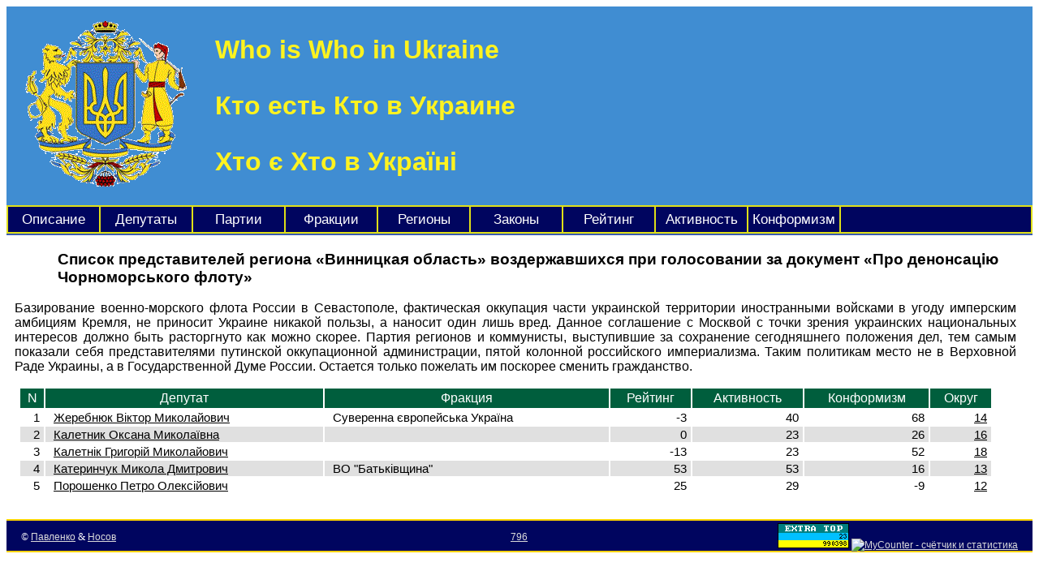

--- FILE ---
content_type: text/html; charset=UTF-8
request_url: https://www.whoiswho.in.ua/regionvote.php?VoteResult=0&RegionId=64&ActId=29
body_size: 2873
content:
<!DOCTYPE html>
<html lang="ru">
<head>
<link rel="stylesheet" href="main.css" type="text/css" media="screen" />
<meta name="keywords" content="Украина, Верховная Рада, регионы, депутаты, голосования, законы, постановления, Винницкая область" />
<meta name="description" content="Список представителей региона воздержавшихся от голосования при рассмотрении Верховной Радой Украины закона или постановления." />
<meta name="viewport" content="width=device-width, initial-scale=1" />
<link rel="alternate" type="application/rss+xml" title="Выступления депутатов Верховной Рады Украины" href="https://www.whoiswho.in.ua/rss.php" />
<link rel="alternate" type="application/rss+xml" title="Законы и постановления Верховной Рады Украины" href="https://www.whoiswho.in.ua/actrss.php" />
<title>Про денонсацію Чорноморського… | Винницкая область | Список воздержавшихся</title></head>
<body>

<div class="siteheader">
<table width="100%">
<tr>
<td width="230">
<img src="gerb.gif" />
</td>
<td>

<h1>
<p>Who is Who in Ukraine</p>
<p>Кто есть Кто в Украине</p>
<p>Хто є Хто в Україні</p>
</h1>

</td>
</tr>
</table>
</div>

<div class="menuitems">

<table width="100%">

<tr>

<td width="110"><a href="/" title="Описание проекта">Описание</a></td>
<td width="110"><a href="showdeputats.php" title="Список депутатов Верховной Рады Украины">Депутаты</a></td>
<td width="110"><a href="showparties.php" title="Список партий Верховной Рады Украины">Партии</a></td>
<td width="110"><a href="showfractions.php" title="Список фракций Верховной Рады Украины">Фракции</a></td>
<td width="110"><a href="showregions.php" title="Статистика по одномандатным округам">Регионы</a></td>
<td width="110"><a href="showacts.php" title="Законы и постановления Верховной Рады Украины">Законы</a></td>
<td width="110"><a href="toprating.php" title="Лидеры и аутсайдеры рейтинга депутатов">Рейтинг</a></td>
<td width="110"><a href="topactivity.php" title="Лидеры и аутсайдеры активности депутатов">Активность</a></td>
<td width="110"><a href="topconformism.php" title="Лидеры и аутсайдеры конформизма депутатов">Конформизм</a></td>
<td>&nbsp;</td>

</tr>

</table>

</div>

<div class="tableheader">

<h3>

Список представителей региона «Винницкая область» воздержавшихся при голосовании за документ «Про денонсацію Чорноморського флоту»</h3>

</div>

<div class="commentact">

<p>Базирование военно-морского флота России в Севастополе, фактическая оккупация части украинской территории иностранными войсками в угоду имперским амбициям Кремля, не приносит Украине никакой пользы, а наносит один лишь вред. Данное соглашение с Москвой с точки зрения украинских национальных интересов должно быть расторгнуто как можно скорее. Партия регионов и коммунисты, выступившие за сохранение сегодняшнего положения дел, тем самым показали себя представителями путинской оккупационной администрации, пятой колонной российского империализма. Таким политикам место не в Верховной Раде Украины, а в Государственной Думе России. Остается только пожелать им поскорее сменить гражданство.
<p>

</div>

<div class="extratable">

<table width="100%">

<tr><th>N</th><th>Депутат</th><th>Фракция</th><th>Рейтинг</th><th>Активность</th><th>Конформизм</th><th>Округ</th></tr>

<TR class="oddrow"><TD class="num">1</TD><TD class="txt"><a href="devotes.php?DeputatId=816">Жеребнюк Віктор Миколайович</a></TD><TD class="txt">Суверенна європейська Україна</TD><TD class="num">-3</TD><TD class="num">40</TD><TD class="num">68</TD><TD class="num"><a href="showdistrict.php?DistrictId=14">14</a></TD></TR>
<TR class="evenrow"><TD class="num">2</TD><TD class="txt"><a href="devotes.php?DeputatId=838">Калетник Оксана Миколаївна</a></TD><TD class="txt"></TD><TD class="num">0</TD><TD class="num">23</TD><TD class="num">26</TD><TD class="num"><a href="showdistrict.php?DistrictId=16">16</a></TD></TR>
<TR class="oddrow"><TD class="num">3</TD><TD class="txt"><a href="devotes.php?DeputatId=839">Калетнік Григорій Миколайович</a></TD><TD class="txt"></TD><TD class="num">-13</TD><TD class="num">23</TD><TD class="num">52</TD><TD class="num"><a href="showdistrict.php?DistrictId=18">18</a></TD></TR>
<TR class="evenrow"><TD class="num">4</TD><TD class="txt"><a href="devotes.php?DeputatId=848">Катеринчук Микола Дмитрович</a></TD><TD class="txt">ВО "Батьківщина"</TD><TD class="num">53</TD><TD class="num">53</TD><TD class="num">16</TD><TD class="num"><a href="showdistrict.php?DistrictId=13">13</a></TD></TR>
<TR class="oddrow"><TD class="num">5</TD><TD class="txt"><a href="devotes.php?DeputatId=1006">Порошенко Петро Олексійович</a></TD><TD class="txt"></TD><TD class="num">25</TD><TD class="num">29</TD><TD class="num">-9</TD><TD class="num"><a href="showdistrict.php?DistrictId=12">12</a></TD></TR>

</table>

</div>


<div class="footercopy">

<table width="100%">

<tr>

<td align="left" width="33%">
&copy; <a href="http://pavlenko.arbat.name" title="Юрий Павленко" target="_new">Павленко</a> &amp; <a href="http://nosov.arbat.name/" title="Николай Носов" target="_new">Носов</a>
</td>

<td align="center" width="33%">

<!-- /regionvote.php?VoteResult=0&RegionId=64&ActId=29 --><a href="pagerating.php" title="Рейтинг страниц сайта">796</a>
</td>

<td align="right" width="33%">

<a href="https://webtop.extrasystems.biz" target="_top"><img src="https://webtop.extrasystems.biz/counter.php?ColorCode=8&amp;UserID=88&amp;SizeCode=2" border="0" alt="Extra Web Top" title="Extra Web Top" width="88" height="31" /></a>

<!-- MyCounter v.2.0 -->
<script type="text/javascript"><!--
my_id = 176436;
my_width = 88;
my_height = 31;
my_alt = "MyCounter - счётчик и статистика";
//--></script>
<script type="text/javascript"
  src="https://get.mycounter.ua/counter2.0.js">
</script><noscript>
<a target="_blank" href="https://mycounter.ua/"><img
src="https://get.mycounter.ua/counter.php?id=176436"
title="MyCounter - счётчик и статистика"
alt="MyCounter - счётчик и статистика"
width="88" height="31" border="0" /></a></noscript>
<!--/ MyCounter -->

</td>

</tr>

</table>

</div>

<!-- F(93)=25;  -->
</body>
</html>
